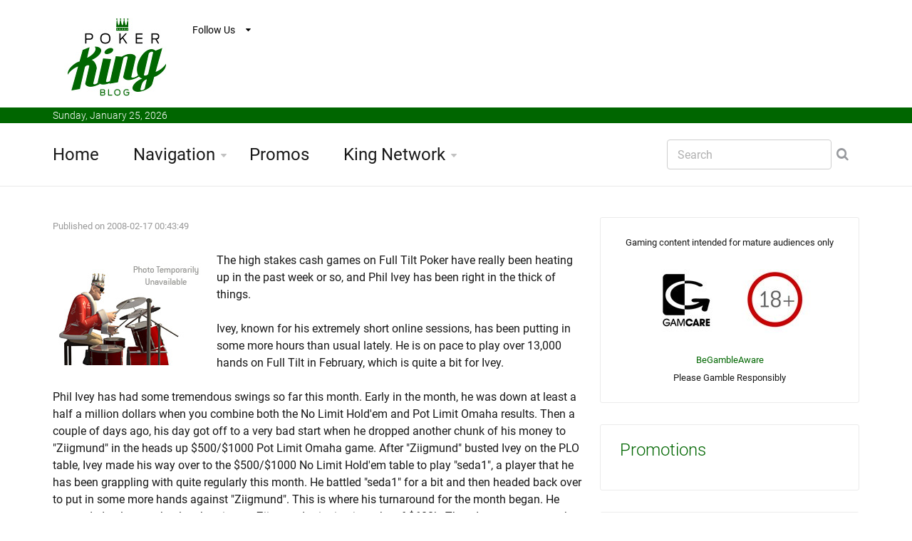

--- FILE ---
content_type: text/html
request_url: https://www.pokerkingblog.com/2008/02/17/high-stakes-ftp-february-cash-game-update-phil-ivey-mixed-trex313-still-on-top/
body_size: 6745
content:


























<!DOCTYPE html>
<!--[if IE 8 ]><html class="ie" xmlns="http://www.w3.org/1999/xhtml" xml:lang="en" lang="en"> <![endif]-->
<!--[if (gte IE 9)|!(IE)]><!--><html xmlns="http://www.w3.org/1999/xhtml" xml:lang="en" lang="en"><!--<![endif]-->
<head>





<title>High Stakes FTP February Cash Game Update: Phil Ivey Mixed, "Trex313" Still On Top</title>


<meta name="description" content="Poker King Blog is your home to poker rumors, scandals and poker gossip."/>

<meta name="keywords" content="poker rumors, poker gossip, poker scandals"/>

<meta name="google-site-verification" content="KUhndUbjhzAzEPnat3jHjp6qcNOEsZV_T7VBglZqDD0" />









	<!-- Basic Page Needs -->
	<meta charset="utf-8">
	<!--[if IE]><meta http-equiv='X-UA-Compatible' content='IE=edge,chrome=1'><![endif]-->







<meta property="og:title" content="High Stakes FTP February Cash Game Update: Phil Ivey Mixed, Trex313 Still On Top"/>

<meta property="og:type" content="article"/>

<meta property="og:url" content="https://www.pokerkingblog.com/2008/02/17/high-stakes-ftp-february-cash-game-update-phil-ivey-mixed-trex313-still-on-top/"/>

<meta property="og:image" content="https://www.pokerkingblog.com/images/phil_ivey_red_cap.jpg"/>

<meta property="og:site_name" content="PokerKingBlog.com"/>

<meta name="twitter:card" content="summary" />
<meta name="twitter:site" content="@thepokerking" />
<meta name="twitter:creator" content="@thepokerking" />




<script type="application/ld+json">{"@context":"http://schema.org","@type":"WebSite","url":"https://www.pokerkingblog.com","name":"Pokerkingblog.com"}</script>




<link rel="canonical" href="https://www.pokerkingblog.com/2008/02/17/high-stakes-ftp-february-cash-game-update-phil-ivey-mixed-trex313-still-on-top/" />





	<!-- Mobile Specific Metas -->
	<meta name="viewport" content="width=device-width, initial-scale=1, maximum-scale=1">

	<!-- Bootstrap  -->
	<link rel="stylesheet" type="text/css" href="https://www.pokerkingblog.com/stylesheets/bootstrap.css" >
	


	

	<!-- Theme Style -->
	<link rel="stylesheet" type="text/css" href="https://www.pokerkingblog.com/stylesheets/style.css">
	

    <!-- Colors -->
    <link rel="stylesheet" type="text/css" href="https://www.pokerkingblog.com/stylesheets/colors/color6.css" id="colors">

	<!-- Animation Style -->
	<link rel="stylesheet" type="text/css" href="https://www.pokerkingblog.com/stylesheets/animate.css">

	<!-- Google Fonts -->
		<link rel="stylesheet" type="text/css" href="https://www.pokerkingblog.com/stylesheets/roboto.css">
		<link rel="stylesheet" type="text/css" href="https://www.pokerkingblog.com/stylesheets/sourcesans.css">

	<!-- Favicon and touch icons  -->
	<link href="https://www.pokerkingblog.com/icon/apple-touch-icon-144-precomposed.png" rel="apple-touch-icon-precomposed" sizes="144x144">
	<link href="https://www.pokerkingblog.com/icon/apple-touch-icon-114-precomposed.png" rel="apple-touch-icon-precomposed" sizes="114x114">
	<link href="https://www.pokerkingblog.com/icon/apple-touch-icon-72-precomposed.png" rel="apple-touch-icon-precomposed" sizes="72x72">
	<link href="https://www.pokerkingblog.com/icon/apple-touch-icon-57-precomposed.png" rel="apple-touch-icon-precomposed">
	<link href="https://www.pokerkingblog.com/favicon.ico" rel="shortcut icon">

<script>
  (function(i,s,o,g,r,a,m){i['GoogleAnalyticsObject']=r;i[r]=i[r]||function(){
  (i[r].q=i[r].q||[]).push(arguments)},i[r].l=1*new Date();a=s.createElement(o),
  m=s.getElementsByTagName(o)[0];a.async=1;a.src=g;m.parentNode.insertBefore(a,m)
  })(window,document,'script','//www.google-analytics.com/analytics.js','ga');

  ga('create', 'UA-241404-10', 'auto');
  ga('send', 'pageview');

</script>





	<!--[if lt IE 9]>
		<script src="https://www.pokerkingblog.com/javascript/html5shiv.js"></script>
		<script src="https://www.pokerkingblog.com/javascript/respond.min.js"></script>
	<![endif]-->
</head>

<body>
   	<!-- Header -->
   	<header id="header" class="header">
	   	<div class="top-wrap">
			<div class="container">
				<div class="row">
					<div class="col-md-6">
		              	<div id="logo" class="logo">
							<a href="https://www.pokerkingblog.com/" rel="home" title="home">
								<img src="https://www.pokerkingblog.com/images/logo_pkb.jpg" alt="PokerKingBlog.com Logo" />
							</a>
		            	</div>
		            	<div class="follow-us">
			            	<div class="follow-title">
			            		Follow Us
			            	</div>
			            	<ul class="social-links">
			            		<li class="facebook"><a href="https://www.facebook.com/realpokerking">Follow us on Facebook</a></li>
			            		<li class="twitter"><a href="https://twitter.com/ThePokerKing">Follow us on Twitter</a></li>
			            	</ul>
		            	</div>
		            </div><!-- /.col-md-6 -->
		            <div class="col-md-6">
		            	<div class="btn-menu"></div><!-- //mobile menu button -->
		            </div><!-- /.col-md-6 -->
	            </div><!-- /.row -->
	         </div><!-- /.container -->
	   	</div><!-- /.top-wrap -->
		


	<!-- Header Date -->
	<footer id="footer-header">

		<div class="footer-header">
			<div class="container">
				<div class="row">
					<div class="col-md-12">
						Sunday, January 25, 2026					</div><!-- /.col-md-12 -->
				</div><!-- /.row -->
			</div><!-- /.container -->
		</div>
	</footer>		
		
		
		
		<div class="header-wrap">
		 <div class="container">
		    <div class="row">
				<div class="col-md-9">
					<nav id="mainnav" class="mainnav">
						<ul class="menu">
							<li><a href="https://www.pokerkingblog.com/">Home</a>
							</li>
							<li class="has-children"><a href="https://www.pokerkingblog.com/navigation.php">Navigation</a>
								<ul class="sub-menu">
																	
									<li><a href="https://www.pokerkingblog.com/article-archive.php">Article Archive</a></li>
									<li><a href="https://www.pokerkingblog.com/dictionary/">Dictionary</a></li>
									<li><a href="https://www.pokerkingblog.com/answers/">Answers</a></li>
									<li><a href="https://www.pokerkingblog.com/international.php">International</a></li>
									
									<li><a href="https://www.pokerkingblog.com/search.php">Search</a></li>
									<li><a href="https://feeds.feedburner.com/PokerKingBlog">RSS</a></li>
								</ul><!-- /.submenu -->
							</li>
							<li><a href="https://www.pokerkingblog.com/poker-room-promotions.php">Promos</a></li>
							
							
							<li class="has-children"><a href="https://www.pokerkingblog.com/navigation.php">King Network</a>
								<ul class="sub-menu">
																	
									<li><a href="https://www.poker-king.com">Poker-King.com</a></li>
									<li><a href="https://www.texasholdem-king.com">Texasholdem-King.com</a></li>		
									
								</ul><!-- /.submenu -->
							</li>
						</ul><!-- /.menu -->
					</nav><!-- /nav -->
				</div><!-- /.col-md-9 -->
				<div class="col-md-3">
					<div class="search-wrap">
						<div class="search-icon"></div><!-- //mobile search button -->
						<form action="https://www.pokerkingblog.com/search.php" id="searchform" class="search-form" method="get" role="search">
							<input type="text" name="q" id="q" placeholder="Search" class="search-field">
							<input type="submit" value="&#xf002;" id="searchsubmit" class="search-submit">
							<a class="search-close" href="#"><i class="fa fa-times-circle"></i></a>
						</form>
					</div><!-- /.search-wrap -->
				</div><!-- /.col-md-3 -->
		    </div><!-- /.row -->
		 </div><!-- /.container -->
		</div><!-- /.header-wrap -->
	</header>

	<!-- Main -->
	<section id="main" class="category-page">
		<div class="container">
			<div class="row">
				<div class="col-md-8">
					<div class="post-wrap">

						<article class="post">
							<div class="content">
							
														
							

							
										
							
							
							
						






						
			
			
			
			<h2 style="margin:0px;"></h2>							
							<font size=2 color=#999999>Published on 2008-02-17 00:43:49<br></font>







<br>		<img src=https://www.pokerkingblog.com/images/phil_ivey_red_cap.jpg alt="phil ivey from full tilt poker - wearing a red cap" align=left>The high stakes cash games on Full Tilt Poker have really been heating up in the past week or so, and Phil Ivey has been right in the thick of things.<br />
<br />
Ivey, known for his extremely short online sessions, has been putting in some more hours than usual lately. He is on pace to play over 13,000 hands on Full Tilt in February, which is quite a bit for Ivey.<br />
<br />
Phil Ivey has had some tremendous swings so far this month. Early in the month, he was down at least a half a million dollars when you combine both the No Limit Hold'em and Pot Limit Omaha results. Then a couple of days ago, his day got off to a very bad start when he dropped another chunk of his money to "Ziigmund" in the heads up $500/$1000 Pot Limit Omaha game. After "Ziigmund" busted Ivey on the PLO table, Ivey made his way over to the $500/$1000 No Limit Hold'em table to play "seda1", a player that he has been grappling with quite regularly this month. He battled "seda1" for a bit and then headed back over to put in some more hands against "Ziigmund". This is where his turnaround for the month began. He proceeded to lay an absolute beating on Ziigmund, winning just shy of $600k. Then, Ivey went on to take another $100k from "Durrrr", and suddenly Ivey was the biggest winner on Full Tilt Poker in the month of February in Pot Limit Omaha, with a total profit of $620k for the month. He is up $40k on the month overall on the site, as he has dropped over $580k playing No Limit Hold'em. Still, quite the turnaround for Ivey.<br />
<br />
As mentioned, "Ziigmund" took a beating at the hands of Ivey and saw his very respectable $300k profit for the month turn into a total loss of $320k. This comes with the territory though - if you are an ultra-aggressive high stakes PLO player, then you are going to have to expect some major swings. "Ziigmund" seems to love playing Ivey, and I would expect these two to go at it some more this month.<br />
<br />
"Trex313" continues to have a solid month, as he is currently on top of the list of biggest earners in No Limit Hold'em in February (+$350k) and the second biggest earner for the month in Pot Limit Omaha (+$414k). "Trex313" and his brother "Urindanger" are likely two of the most feared players on the site, and many players, even pros, will steer clear.<br />
<br />
"CHUFTY", a very strong Pot Limit Omaha player who plays quite frequently on Pokerstars as well, has surged to the top of the profits leaderboard in February, booking a total win of $344k on the month in PLO. "Eila" and "MrSmokey1" round out the top five biggest earning PLO players on the site in February.<br />
<br />
The biggest PLO losers so far in February? "Dustin Dirksen" tops that list with a total loss of over $450k for the month. He is followed by the always swingy Gus Hansen who has booked a total loss of $444k for February. "the guru 11", aka "westmenloAA", has dropped $324k, "MUCKEMSAYUHH" has dropped $323k and as mentioned, Ziigmund has dropped $320k for far in February.<br />
<br />
As mentioned, "trex313" tops the list of biggest earning No Limit Hold'em players on the site in February with a total profit of $350k. Tom "durrrr" Dwan is next on the list with a profit of $311k, followed by "seda1" with a gain of $227k (at the hands of Phil Ivey) and "MUCKEMSAYUHH" with a total profit of $143k.<br />
<br />
Aside from Ivey dropping $580k, there is nothing too spectacular in the list of biggest NLHE losers so far in February. "Genius28" has dropped almost $190k and "Adzizzy124", aka "ADZ124" on Pokerstars, has dropped $64k.<br />
<br />
I would expect that the high stakes action on the site will continue to heat up as we continue into the spring. January was an extremely heavy travel month for most players and I would expect that more players will be putting in hours online as the World Series of Poker approaches.<br />
<br />
Source: <a href="http://www.highstakesdb.com">Highstakesdb</a><br><br>--<br><br>Filed Under: <a href='https://www.pokerkingblog.com/cash-game-results/'>Cash Game Results</a><br><br>





						
							
															
								
		</div>
						</article><!--  /.post -->
						
						
						
						
						
						
						
						
						
						
						
						
						
						




					<div class="editors-posts gn-animation" data-animation="fadeInUp" data-animation-delay="0" data-animation-offset="75%">
						<div class="gn-line"></div>
						<div class="section-title">
							<h4>Related Articles</h4>
						</div>
						<div class="post-wrap">
							<article class="post">
								<div class="thumb">
									<img src=https://www.pokerkingblog.com/images/pokergo-poker-after-dark-purple-bg-logos-400.jpg alt='PokerGO and Poker After Dark logos next to one another on top of a purple background.'>
								</div>
								<div class="content">
									<div class="cat2">
									
								<a href="https://www.pokerkingblog.com/cash-game-results/"><font size=2><br>Cash Game Results</font></a>									</div>
									<h3><a href="https://www.pokerkingblog.com/2017/10/13/highest-ever-stakes-poker-after-dark/">Highest Stakes in "Poker After Dark" History Coming Next Week</a></h3>
									<p class="excerpt-entry">PokerGo subscribers sat down to watch the third and final episode of "High Stakes Hybrid" week on Po...</p>
									<div class="post-meta">
										<span class="author">By Poker King</span>
										<span class="time"> - 2017-10-13 05:27:00</span>
									</div>
								</div>
							</article><!--  /.post -->
							<article class="post">
								<div class="thumb">
									<img src=https://www.pokerkingblog.com/images/tom-dwan-at-poker-after-dark-2017-400.jpg alt='Tom Dwan returns to the spotlight at Poker After Dark.  The year is 2017.'>
								</div>
								<div class="content">
									<div class="cat2">
										<a href="https://www.pokerkingblog.com/cash-game-results/"><font size=2><br>Cash Game Results</font></a>									</div>
									<h3><a href="https://www.pokerkingblog.com/2017/09/27/tom-dwan-plomg-week/">Tom Dwan Returning One Day Late To "PLOMG" Week on "Poker After Dark"</a></h3>
									<p class="excerpt-entry">Tom "durrrr" Dwan was originally set to return for three days of "Poker After Dark" tapings this wee...</p>
									<div class="post-meta">
										<span class="author">By Poker King</span>
										<span class="time"> - 2017-09-27 20:08:00</span>
									</div>
								</div>
							</article><!--  /.post -->
							<article class="post">
								<div class="thumb">
									<img src=https://www.pokerkingblog.com/images/patrik-antonius-is-back-400.jpg alt='Patrik Antonius is back in the spotlight.  Twitter photo.'>
								</div>
								<div class="content">
									<div class="cat2">
										<a href="https://www.pokerkingblog.com/cash-game-results/"><font size=2><br>Cash Game Results</font></a>									</div>
									<h3><a href="https://www.pokerkingblog.com/2017/09/06/patrik-antonius-viktor-blom-100-200-plo-partypoker/">Patrik Antonius, Viktor "Isildur1" Blom Set To Play In $100/$200 PLO Game on Partypoker Today</a></h3>
									<p class="excerpt-entry">It'll be like 2009 all over again later today, as Patrik Antonius and Viktor "Isildur1" Blom are exp...</p>
									<div class="post-meta">
										<span class="author">By Poker King</span>
										<span class="time"> - 2017-09-06 12:01:00</span>
									</div>
								</div>
							</article><!--  /.post -->
						</div><!-- /.post-wrap -->
					</div><!-- /.editors-posts -->




							
						
						
						
						
						
						
						
						
						
						
						
						
						
						
						
						
						
						
						
					</div><!-- /.social-media-posts -->
				</div><!-- /.col-md-8 -->
	
				<div class="col-md-4">
					<div class="sidebar-widget-1">
						
						
					

					
					
					
						<div class="widget widget-subscribe">
							
							
<center><font size=-1>Gaming content intended for mature audiences only<br><br>

<a href='http://www.gamcare.org.uk' rel="nofollow"><img src='https://www.pokerkingblog.com/images/icon_gamcare.jpg' border=0></a>&nbsp;<img src='https://www.pokerkingblog.com/images/icon_18_plus.jpg' border=0><br><br><a href='https://www.begambleaware.org/'>BeGambleAware</a><BR>Please Gamble Responsibly</font></center>

														
						</div><!-- /.widget-subscribe -->
						
						
						

						<div class="widget widget-tabs2">
							<div class="tabs style2">
							<h5 class="widget-title">Promotions</h5>
								<div class="content-tab">
								   	<div class="content">
										<ul class="most-popular">
											
													
											
																		
											
																					
										</ul>
								   	</div><!-- /.content-list -->

								</div><!-- /.content-tab -->
							</div><!-- /.tabs -->
						</div><!-- /.widget-tabs2 -->



							
						
						
						
						

						

										



	<div class="widget widget-subscribe">
							<a href=https://www.pokerkingblog.com/dictionary/><h5 class="widget-title">Dictionary</h5></a>
							

<p><a class="text-dark" href='https://www.pokerkingblog.com/dictionary/wsop-poy/'>WSOP POY</a></p><p><a class="text-dark" href='https://www.pokerkingblog.com/dictionary/set-a-trap/'>Set a Trap</a></p><p><a class="text-dark" href='https://www.pokerkingblog.com/dictionary/stuck/'>Stuck</a></p><p><a class="text-dark" href='https://www.pokerkingblog.com/dictionary/quads/'>Quads</a></p><p><a class="text-dark" href='https://www.pokerkingblog.com/dictionary/string-bet/'>String Bet</a></p><p><a class="text-dark" href='https://www.pokerkingblog.com/dictionary/squeeze-play/'>Squeeze Play</a></p><p><a class="text-dark" href='https://www.pokerkingblog.com/dictionary/sweat/'>Sweat</a></p><p><a class="text-dark" href='https://www.pokerkingblog.com/dictionary/royal-flush/'>Royal Flush</a></p><p><a class="text-dark" href='https://www.pokerkingblog.com/dictionary/going-on-a-run/'>Going on a Run</a></p><p><a class="text-dark" href='https://www.pokerkingblog.com/dictionary/misclick/'>Misclick</a></p>



						</div><!-- /.widget-subscribe -->	
						
						
	<div class="widget widget-subscribe">
							<h5 class="widget-title">International</h5>
							

							
					



							
						</div><!-- /.widget-subscribe -->	
						
						
	<div class="widget widget-subscribe">
							<a href=https://www.pokerkingblog.com/answers/><h5 class="widget-title">Answers</h5></a>
							

<p><a class="text-dark" href='https://www.pokerkingblog.com/answers/top-poker-twitch-streamers/'>Who are the Most Popular Twitch.tv Poker Streamers?</a></p>							
						</div><!-- /.widget-subscribe -->							


	



						<div class="widget widget-subscribe">
							<h5 class="widget-title">Recent Articles</h5>

							<p><a class="text-dark" href='https://www.pokerkingblog.com/2018/05/26/stanley-cup-finals-negreanu/'>Stanley Cup Finals Could Put Daniel Negreanu in a Bind</a></p>							<p><a class="text-dark" href='https://www.pokerkingblog.com/2018/05/14/stars-group-us-sports-betting/'>The Stars Group Inc. Hits All-Time High on US Sports Betting News</a></p>							<p><a class="text-dark" href='https://www.pokerkingblog.com/2018/04/23/market-applaud-stars-group-skybetting-deal/'>Market Applauds The Stars Group/Skybetting + Gaming Deal </a></p>							<p><a class="text-dark" href='https://www.pokerkingblog.com/2018/04/14/partypoker-eliminate-rake-bounty-pko-mtts/'>partypoker To Eliminate Rake on Bounty Element of PKO MTTs</a></p>							<p><a class="text-dark" href='https://www.pokerkingblog.com/2018/04/11/re-emergence-patrik-antonius/'>The Re-Emergence of Patrik Antonius</a></p>							<p><a class="text-dark" href='https://www.pokerkingblog.com/2018/03/28/pokerstars-split-holdem/'>Pokerstars Introducing Split Hold'em</a></p>							<p><a class="text-dark" href='https://www.pokerkingblog.com/2018/03/22/justin-bonomo-super-high-roller-bowl-china/'>Justin Bonomo Moves Past $25 Million in Career Tournament Earnings Following Super High Roller Bowl China Win</a></p>							<p><a class="text-dark" href='https://www.pokerkingblog.com/2018/03/10/next-high-roller-series-pokerstars/'>Next High Roller Series on Pokerstars Starts March 18th</a></p>							<p><a class="text-dark" href='https://www.pokerkingblog.com/2018/03/01/partypoker-live-millions-grand-final-barcelona-schedule/'>partypoker Live MILLIONS Grand Final Barcelona Schedule Released</a></p>							<p><a class="text-dark" href='https://www.pokerkingblog.com/2017/10/13/highest-ever-stakes-poker-after-dark/'>Highest Stakes in "Poker After Dark" History Coming Next Week</a></p>						</div><!-- /.widget-subscribe -->	

						
						

						
						
						
							


						

						
						
										
						

		
						

						
	
						

						


												
							<div class="widget widget-subscribe">
							<h5 class="widget-title">Article Archive</h5>
							
							
							<p><a class="text-dark" href='https://www.pokerkingblog.com/online-poker-scandals/'>Online Poker Scandals (31)</a></p>							<p><a class="text-dark" href='https://www.pokerkingblog.com/player-profiles/'>Player Profiles (40)</a></p>							<p><a class="text-dark" href='https://www.pokerkingblog.com/live-tournament-results/'>Live Tournament Results (102)</a></p>							<p><a class="text-dark" href='https://www.pokerkingblog.com/cash-game-results/'>Cash Game Results (177)</a></p>							<p><a class="text-dark" href='https://www.pokerkingblog.com/poker-bonus-promotions/'>Poker Bonus Promotions (15)</a></p>							<p><a class="text-dark" href='https://www.pokerkingblog.com/world-series-of-poker/'>World Series of Poker (134)</a></p>							<p><a class="text-dark" href='https://www.pokerkingblog.com/poker-on-tv/'>Poker on TV (72)</a></p>							<p><a class="text-dark" href='https://www.pokerkingblog.com/poker-room-news/'>Poker Room News (209)</a></p>							<p><a class="text-dark" href='https://www.pokerkingblog.com/king-updates/'>King Updates (10)</a></p>							<p><a class="text-dark" href='https://www.pokerkingblog.com/poker-legislation/'>Poker Legislation (35)</a></p>							<p><a class="text-dark" href='https://www.pokerkingblog.com/online-poker-tournament-results/'>Online Poker Tournament Results (45)</a></p>							<p><a class="text-dark" href='https://www.pokerkingblog.com/random-poker-news/'>Random Poker News (238)</a></p>							<p><a class="text-dark" href='https://www.pokerkingblog.com/miscellaneous-poker-articles/'>Miscellaneous Poker Articles (163)</a></p>							
							
						</div>
						
												



						
					
						

						

						
					</div><!-- /.sidebar -->
				</div><!-- /.col-md-4 -->
			</div><!-- /.row -->
		</div><!-- /.container -->
	</section>

	<!-- Footer -->
	<footer id="footer">

		<div class="footer-copyright">
			<div class="container">
				<div class="row">
					<div class="col-md-12">
						&copy; 2026 PokerKingBlog.com - All Materials on this site should be considered of a promotional nature
					</div><!-- /.col-md-12 -->
				</div><!-- /.row -->
			</div><!-- /.container -->
		</div>
	</footer>
	
	
	
	

	<!-- Go Top -->
	<a class="go-top">
		<i class="fa fa-chevron-up"></i>
	</a>
	
	<!-- Javascript -->
	<script type="text/javascript" async src="https://www.pokerkingblog.com/javascript/jquery.min.js"></script>
	<script type="text/javascript" async src="https://www.pokerkingblog.com/javascript/bootstrap.min.js"></script>
	<script type="text/javascript" async src="https://www.pokerkingblog.com/javascript/jquery.easing.js"></script>
	<script type="text/javascript" async src="https://www.pokerkingblog.com/javascript/matchMedia.js"></script>
	<script type="text/javascript" async src="https://www.pokerkingblog.com/javascript/jquery-waypoints.js"></script>
	<script type="text/javascript" async src="https://www.pokerkingblog.com/javascript/jquery.flexslider.js"></script>
	<script type="text/javascript" async src="https://www.pokerkingblog.com/javascript/jquery.transit.js"></script>
	<script type="text/javascript" async src="https://www.pokerkingblog.com/javascript/jquery.leanModal.min.js"></script>
	<script type="text/javascript" async src="https://www.pokerkingblog.com/javascript/jquery.tweet.min.js"></script>
	<script type="text/javascript" async src="https://www.pokerkingblog.com/javascript/jquery.doubletaptogo.js"></script>
	<script type="text/javascript" async src="https://www.pokerkingblog.com/javascript/smoothscroll.js"></script>
	<script type="text/javascript" async src="https://www.pokerkingblog.com/javascript/main.js"></script>



</body>

</html>






